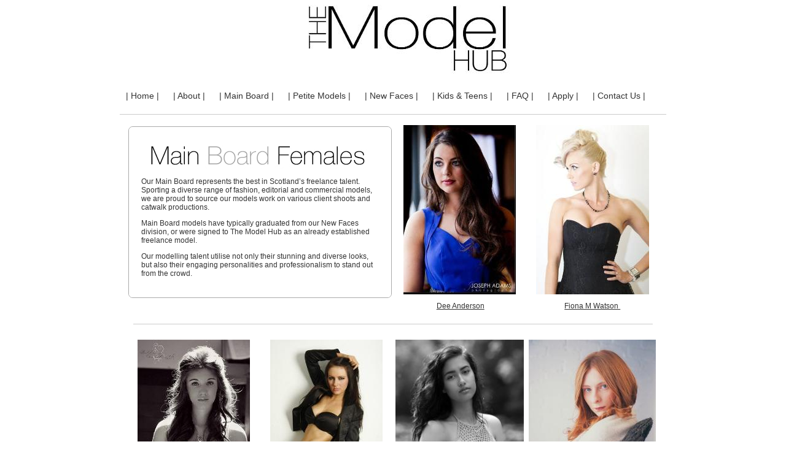

--- FILE ---
content_type: text/html; charset=utf-8
request_url: https://www.themodelhub.co.uk/main-board.php
body_size: 9172
content:
<!DOCTYPE html PUBLIC "-//W3C//DTD XHTML 1.0 Transitional//EN" "http://www.w3.org/TR/xhtml1/DTD/xhtml1-transitional.dtd">
<!--
Yola template
-->
<html xmlns="http://www.w3.org/1999/xhtml">
	<head>
		<meta http-equiv="content-type" content="text/html; charset=utf-8" />


<title>The Model Hub</title>



<meta name="description" content="" />
<meta name="keywords" content="" />

  <link href="resources/site-graphics/Favicon.jpg" rel="shortcut icon" type="image/x-icon" />
  <link href="resources/site-graphics/Favicon.jpg" rel="icon" type="image/x-icon" />

  


  <style type="text/css" id="styleCSS">
    	/* CSS Document */

body {
	font-family: "Lucida Grande","Arial Unicode MS", sans-serif;
	font-size: 12px;
	color: #333333;
        background-color:#FFFFFF;
        
        background-repeat:;
        background-position:;
        background-attachment:;
}
td, tr {
	font-family: "Lucida Grande","Arial Unicode MS", sans-serif;
	font-size: 12px;
	color: #333333;
}

h1 {
	font-family: "Lucida Grande","Arial Unicode MS", sans-serif;
	font-size: 30px;
}


h2 {
	font-family: "Lucida Grande","Arial Unicode MS", sans-serif;
	font-size: 26px;
}


h3 {
	font-family: "Lucida Grande","Arial Unicode MS", sans-serif;
	font-size: 22px;
}


h4 {
	font-family: "Lucida Grande","Arial Unicode MS", sans-serif;
	font-size: 20px;
}


h5 {
	font-family: "Lucida Grande","Arial Unicode MS", sans-serif;
	font-size: 14px;
}


h6{
	font-family: "Lucida Grande","Arial Unicode MS", sans-serif;
	font-size: 11px;
}

a img{border:none;}

a:link {
	text-decoration: none;
	color: #333333;
}
a:visited {
	text-decoration: none;
	color: #333333;
}
a:hover {
	text-decoration: underline;
	color: #000000;

}
body {
	margin-top: 0px;
}

.container
{
	width: 900px;
	margin: 0px auto;
}

#sys_banner{
	width:900px;
	height:125px;
	/* this is wierd. but for some reason, if there is no border it drops down a few pixels! 
	border-top:solid 1px #FFFFFF;*/
	padding:1px 0 0 0;
}

#sys_banner h1{
	padding: 20px;
}

#sys_banner h1 a{
	text-decoration:none;
	color: #333333;
}
#sys_banner h1 a:hover{
	text-decoration:none;
	color: #000000;
}

#menu{
	margin: 0;
	margin-left: 5px;
	margin-right: 5px;
	border-bottom:solid 1px #CCCCCC;
}
#menu ul {
	list-style: none; float:left;
	margin-left:0px;
	padding:10px;
}
#menu ul li { 
	display: inline; 
	font-size:larger;
	padding-right:20px;
}
#menu ul li a { 
	text-decoration:none;
	font-size:14px;
} 

#content{
	padding: 1em;
	/*background:blue;color:white;*/
}
.sys_footer{
	margin-left: 5px;
	margin-right: 5px;
	text-align:right;font-size:small;
	border-top:solid 1px #CCCCCC;
}
#sys_designerfooter{
	border-top:0px;
	padding-top:10px;
}

.sys_txt {
	font-family: "Lucida Grande","Arial Unicode MS", sans-serif;
	font-size: 12px;
	color: #333333;
}
.sys_txt h1 {
	font-family: "Lucida Grande","Arial Unicode MS", sans-serif;
	font-size: 30px;
}


.sys_txt h2 {
	font-family: "Lucida Grande","Arial Unicode MS", sans-serif;
	font-size: 26px;
}


.sys_txt h3 {
	font-family: "Lucida Grande","Arial Unicode MS", sans-serif;
	font-size: 22px;
}


.sys_txt h4 {
	font-family: "Lucida Grande","Arial Unicode MS", sans-serif;
	font-size: 20px;
}

.sys_txt h5 {
	font-family: "Lucida Grande","Arial Unicode MS", sans-serif;
	font-size: 14px;
}


.sys_txt h6{
	font-family: "Lucida Grande","Arial Unicode MS", sans-serif;
	font-size: 11px;
}

.sys_txt a:link {
	text-decoration:underline;
	color: #333333;
}
.sys_txt a:visited {
	text-decoration:underline
		
}
.sys_txt a:hover {
	text-decoration:underline
	color: #000000;

}
  </style>


<script src="//ajax.googleapis.com/ajax/libs/webfont/1.4.2/webfont.js" type="text/javascript"></script>





<script type="text/javascript" src="//ajax.googleapis.com/ajax/libs/jquery/1.11.1/jquery.min.js"></script>
<script type="text/javascript">window.jQuery || document.write('<script src="/components/bower_components/jquery/dist/jquery.js"><\/script>')</script>
<link rel="stylesheet" type="text/css" href="classes/commons/resources/flyoutmenu/flyoutmenu.css?1001129" />
<script type="text/javascript" src="classes/commons/resources/flyoutmenu/flyoutmenu.js?1001129"></script>
<link rel="stylesheet" type="text/css" href="classes/commons/resources/global/global.css?1001129" />


<script type="text/javascript">
  var swRegisterManager = {
    goals: [],
    add: function(swGoalRegister) {
      this.goals.push(swGoalRegister);
    },
    registerGoals: function() {
      while(this.goals.length) {
        this.goals.shift().call();
      }
    }
  };

  window.swPostRegister = swRegisterManager.registerGoals.bind(swRegisterManager);
</script>

  <link rel="stylesheet" type="text/css" href="classes/components/Image/layouts/Default/Default.css?1001129" />
  
  
  
  
  
  
  
  
  
  
  

	</head>

	<body id="sys_background">

	
		<div class="container">
			
				<div id="sys_banner" name="banner" style="background: url(resources/site-graphics/ModelHubLogo2013_Final_Version_White_Cropped.jpg.cropped900x126o313%2C10s322x106.jpg) ;" >
					
					<h1 class="empty"><a id="sys_heading" href="./"></a></h1>
				</div>
	
						<div id="menu">
				<ul class='sys_navigation'>
			<li id="ys_menu_0" class="first"><a href="./" title="Our homepage">| Home |</a></li>
			<li id="ys_menu_1"><a href="about.php" title="All about The Model Hub">| About |</a></li>
			<li id="ys_menu_2" class="selected"><a href="main-board.php" title="Our experienced models">| Main Board |</a></li>
			<li id="ys_menu_3"><a href="petite.php" title="Our petite range of models">| Petite Models |</a></li>
			<li id="ys_menu_4"><a href="new-faces.php" title="Our newest models">| New Faces |</a></li>
			<li id="ys_menu_5"><a href="kids.php" title="Kids &amp; Teens">| Kids &amp; Teens |</a></li>
			<li id="ys_menu_6"><a href="faq.php" title="Frequently Asked Questions">| FAQ |</a></li>
			<li id="ys_menu_7"><a href="apply.php" title="Want to join us?">| Apply |</a></li>
			<li id="ys_menu_8" class="last"><a href="contact-us.php" title="How To Get In Touch">| Contact Us |</a></li>
			</ul>
<script>$(document).ready(function() { flyoutMenu.initFlyoutMenu([{"href": "./","title": "Our homepage","name": "| Home |","children": []},{"href": "about.php","title": "All about The Model Hub","name": "| About |","children": []},{"href": "main-board.php","title": "Our experienced models","name": "| Main Board |","children": []},{"href": "petite.php","title": "Our petite range of models","name": "| Petite Models |","children": []},{"href": "new-faces.php","title": "Our newest models","name": "| New Faces |","children": []},{"href": "kids.php","title": "Kids &amp; Teens","name": "| Kids &amp; Teens |","children": []},{"href": "faq.php","title": "Frequently Asked Questions","name": "| FAQ |","children": []},{"href": "apply.php","title": "Want to join us?","name": "| Apply |","children": []},{"href": "contact-us.php","title": "How To Get In Touch","name": "| Contact Us |","children": []}], "flyover");});</script>
				<div style="clear:both;"></div>
			</div>
				
			<div id="content">
				<style media="screen">
  .layout_1-column {
    width: 100%;
    padding: 0;
    margin: 0;
  }

  .layout_1-column:after {
    content: "";
    display: table;
    clear: both;
  }

  .zone_top {
    margin: 0;
    padding: 5px;
    vertical-align: top;
    line-height: normal;
    min-width: 100px;
  }
</style>

<div class="layout_1-column sys_layout">
    <div id="layout_row1">
        <div id="sys_region_1" class="zone_top" ><div id="I874" style="display:block;clear: both;" class="Layout1_Default"><style>.column_I874 {width: 100%;-moz-box-sizing:border-box;-webkit-box-sizing: border-box;box-sizing:border-box;}.column_I874:after {content: "";display: table;clear: both;}.column_I874 .left {text-align: left;vertical-align: top;width: 50%;padding: 0;float: left;-moz-box-sizing: border-box;-webkit-box-sizing: border-box;box-sizing:border-box;}.column_I874 .right {vertical-align: top;width: 50%;padding: 0;float: left;-moz-box-sizing: border-box;-webkit-box-sizing: border-box;box-sizing: border-box;}</style><div class="column_I874 column_divider" ><div id="Left_I874" class="left" ><div id="I948" style="display:block;clear: both;margin:2px 2px 2px 2px;" class="Panel_Default">    <style id='yola-panel-style-I948' type='text/css'>

                div#yola-panel-inner-I948,
        div#yola-panel-inner-I948 p,
        div#yola-panel-inner-I948 .sys_txt,
        .content div#yola-panel-inner-I948 p,
        #content div#yola-panel-inner-I948 p,
        div#yola-panel-inner-I948 .HTML_Default p,
        div#yola-panel-inner-I948 .Text_Default p,
        div#yola-panel-inner-I948 .sys_txt p,
        div#yola-panel-inner-I948 .sys_txt p a,
        div#content div#yola-panel-inner-I948 p{
            color:#333;
        }
        
                div#yola-panel-inner-I948 h1,
        div#yola-panel-inner-I948 h2,
        div#yola-panel-inner-I948 h3,
        div#yola-panel-inner-I948 h4,
        div#yola-panel-inner-I948 h5,
        div#yola-panel-inner-I948 h6,
        div#yola-panel-inner-I948 .sys_txt h1,
        div#yola-panel-inner-I948 .sys_txt h2,
        div#yola-panel-inner-I948 .sys_txt h3,
        div#yola-panel-inner-I948 .sys_txt h4,
        div#yola-panel-inner-I948 .sys_txt h5,
        div#yola-panel-inner-I948 .sys_txt h6{
            color:#333;
        }
        
                div#yola-panel-inner-I948 a,
        div#yola-panel-inner-I948 .sys_txt a{
            color:#2D76B9;
        }
        
                div#yola-panel-inner-I948 a:hover,
        div#yola-panel-inner-I948 .sys_txt a:hover{
            color:#2D76B9;
        }
        
        
        #yola-panel-I948 {
            border:1px solid #aaa;-webkit-border-radius:7px;-khtml-border-radius:7px;-moz-border-radius:7px;-ms-border-radius:7px;-o-border-radius:7px;border-radius:7px;-webkit-box-shadow:0 0 5px rgba(0, 0, 0, .2) inset;-moz-box-shadow:0 0 5px rgba(0, 0, 0, .2) inset;box-shadow:0 0 5px rgba(0, 0, 0, .2) inset;min-height: 0;position:relative;
        }

        #yola-panel-inner-I948 {
            -webkit-border-radius:6px;-khtml-border-radius:6px;-moz-border-radius:6px;-ms-border-radius:6px;-o-border-radius:6px;border-radius:6px;padding:20px 20px 20px 20px;position:relative;
        }

                    #yola-panel-background-I948 {
                                    background:#fff;-webkit-border-radius:6px;-khtml-border-radius:6px;-moz-border-radius:6px;-ms-border-radius:6px;-o-border-radius:6px;border-radius:6px;background-position:top left;background-repeat:repeat;position:absolute;top:0;left:0;right:0;bottom:0;overflow:hidden;pointer-events:none;touch-action:none;
                            }
        
        
            </style>

    <div id='yola-panel-I948'>
                    <div
                id='yola-panel-background-I948'
                            >
                                            </div>
                <div id='yola-panel-inner-I948'>
            <div id="Panel_I948" style="text-align:left; vertical-align:top;" ><div id="I949" style="display:block;clear: both;text-align:left;" class="Image_Default"><style>#I949_img {-moz-box-sizing: border-box;-webkit-box-sizing: border-box;box-sizing: border-box;width: 375px;border:none;max-width: 100%;height: auto;}</style><img id="I949_img" src="resources/site-graphics/main_board_females.jpg"  /></div><div id="I950" style="display:block;clear: both;" class="Text_Default"><style>.old_text_widget img {max-width: 100%;height: auto;}.old_text_wdiget {margin: 0;padding: 0;overflow: hidden;color: ;font: ;background-color: ;}</style><div id="I950_sys_txt" class="sys_txt old_text_widget clear_fix"><p>Our Main Board represents the best in Scotland’s freelance talent. Sporting a diverse range of fashion, editorial and commercial models, we are proud to source our models work on various client shoots and catwalk productions.</p><p>Main Board models have typically graduated from our New Faces division, or were signed to The Model Hub as an already established freelance model.</p><p>Our modelling talent utilise not only their stunning and diverse looks, but also their engaging personalities and professionalism to stand out from the crowd.&nbsp;</p></div></div></div>
        </div>
    </div>

    
    
</div></div><div id="Right_I874" class="right" ><div id="I876" style="display:block;clear: both;" class="Layout1_Default"><style>.column_I876 {width: 100%;-moz-box-sizing:border-box;-webkit-box-sizing: border-box;box-sizing:border-box;}.column_I876:after {content: "";display: table;clear: both;}.column_I876 .left {text-align: left;vertical-align: top;width: 50%;padding: 0;float: left;-moz-box-sizing: border-box;-webkit-box-sizing: border-box;box-sizing:border-box;}.column_I876 .right {vertical-align: top;width: 50%;padding: 0;float: left;-moz-box-sizing: border-box;-webkit-box-sizing: border-box;box-sizing: border-box;}</style><div class="column_I876 column_divider" ><div id="Left_I876" class="left" ><div id="I175" style="display:block;clear: both;text-align:center;" class="Image_Default"><a href="z-dee-anderson.php"><style>#I175_img {-moz-box-sizing: border-box;-webkit-box-sizing: border-box;box-sizing: border-box;width: 183px;border:none;max-width: 100%;height: auto;}</style><img id="I175_img" src="resources/model-pics/dee-anderson/321131_248134575236016_100001184276268_611337_1671138473_n.jpg.opt183x276o0%2C0s183x276.jpg"  /></a></div><div id="I203" style="display:block;clear: both;" class="Text_Default"><style>.old_text_widget img {max-width: 100%;height: auto;}.old_text_wdiget {margin: 0;padding: 0;overflow: hidden;color: ;font: ;background-color: ;}</style><div id="I203_sys_txt" class="sys_txt old_text_widget clear_fix"><p style="text-align: center;">&nbsp;<a href="z-dee-anderson.php">Dee Anderson</a></p></div></div></div><div id="Right_I876" class="right" ><div id="I177" style="display:block;clear: both;text-align:center;" class="Image_Default"><a href="z-fiona-m-watson.php"><style>#I177_img {-moz-box-sizing: border-box;-webkit-box-sizing: border-box;box-sizing: border-box;width: 184px;border:none;max-width: 100%;height: auto;}</style><img id="I177_img" src="resources/model-pics/fiona-m-watson/229730_10150331996616206_560401205_10004364_841768_n.jpg.opt184x276o0%2C0s184x276.jpg"  /></a></div><div id="I202" style="display:block;clear: both;" class="Text_Default"><style>.old_text_widget img {max-width: 100%;height: auto;}.old_text_wdiget {margin: 0;padding: 0;overflow: hidden;color: ;font: ;background-color: ;}</style><div id="I202_sys_txt" class="sys_txt old_text_widget clear_fix"><p style="text-align: center;"><a href="z-fiona-m-watson.php">Fiona M Watson&nbsp;</a></p></div></div></div></div></div></div></div></div><div id="I870" style="display:block;clear: both;margin:10px 10px 25px 10px;" class="Horizontal_Line_Default">    <div style='border-bottom-width:1px;border-bottom-style:solid;border-bottom-color:#cccccc;font-size:0;padding:0;margin:0;height:0;line-height:0;'></div>
</div><div id="I871" style="display:block;clear: both;" class="Layout1_Default"><style>.column_I871 {width: 100%;-moz-box-sizing:border-box;-webkit-box-sizing: border-box;box-sizing:border-box;}.column_I871:after {content: "";display: table;clear: both;}.column_I871 .left {text-align: left;vertical-align: top;width: 50%;padding: 0;float: left;-moz-box-sizing: border-box;-webkit-box-sizing: border-box;box-sizing:border-box;}.column_I871 .right {vertical-align: top;width: 50%;padding: 0;float: left;-moz-box-sizing: border-box;-webkit-box-sizing: border-box;box-sizing: border-box;}</style><div class="column_I871 column_divider" ><div id="Left_I871" class="left" ><div id="I872" style="display:block;clear: both;" class="Layout1_Default"><style>.column_I872 {width: 100%;-moz-box-sizing:border-box;-webkit-box-sizing: border-box;box-sizing:border-box;}.column_I872:after {content: "";display: table;clear: both;}.column_I872 .left {text-align: left;vertical-align: top;width: 50%;padding: 0;float: left;-moz-box-sizing: border-box;-webkit-box-sizing: border-box;box-sizing:border-box;}.column_I872 .right {vertical-align: top;width: 50%;padding: 0;float: left;-moz-box-sizing: border-box;-webkit-box-sizing: border-box;box-sizing: border-box;}</style><div class="column_I872 column_divider" ><div id="Left_I872" class="left" ><div id="I694" style="display:block;clear: both;text-align:center;" class="Image_Default"><a href="z-fiona-barclay.php"><style>#I694_img {-moz-box-sizing: border-box;-webkit-box-sizing: border-box;box-sizing: border-box;width: 183px;border:none;max-width: 100%;height: auto;}</style><img id="I694_img" src="resources/model-pics/fiona-barclay/modelhub.jpg.opt183x274o0%2C0s183x274.jpg"  /></a></div><div id="I695" style="display:block;clear: both;" class="Text_Default"><style>.old_text_widget img {max-width: 100%;height: auto;}.old_text_wdiget {margin: 0;padding: 0;overflow: hidden;color: ;font: ;background-color: ;}</style><div id="I695_sys_txt" class="sys_txt old_text_widget clear_fix"><p style="text-align: center;"><a href="z-fiona-barclay.php">Fiona Barclay</a></p></div></div></div><div id="Right_I872" class="right" ><div id="I142" style="display:block;clear: both;text-align:center;" class="Image_Default"><a href="z-christina-rodgers.php"><style>#I142_img {-moz-box-sizing: border-box;-webkit-box-sizing: border-box;box-sizing: border-box;width: 183px;border:none;max-width: 100%;height: auto;}</style><img id="I142_img" src="resources/model-pics/christina-rodgers/31498_426408805361_664900361_5502644_8190697_n.jpg.opt183x274o0%2C0s183x274.jpg"  /></a></div><div id="I144" style="display:block;clear: both;" class="Text_Default"><style>.old_text_widget img {max-width: 100%;height: auto;}.old_text_wdiget {margin: 0;padding: 0;overflow: hidden;color: ;font: ;background-color: ;}</style><div id="I144_sys_txt" class="sys_txt old_text_widget clear_fix"><p style="text-align: center;"><a href="z-christina-rodgers.php">Christina Rodgers</a></p></div></div></div></div></div></div><div id="Right_I871" class="right" ><div id="I873" style="display:block;clear: both;" class="Layout1_Default"><style>.column_I873 {width: 100%;-moz-box-sizing:border-box;-webkit-box-sizing: border-box;box-sizing:border-box;}.column_I873:after {content: "";display: table;clear: both;}.column_I873 .left {text-align: left;vertical-align: top;width: 50%;padding: 0;float: left;-moz-box-sizing: border-box;-webkit-box-sizing: border-box;box-sizing:border-box;}.column_I873 .right {vertical-align: top;width: 50%;padding: 0;float: left;-moz-box-sizing: border-box;-webkit-box-sizing: border-box;box-sizing: border-box;}</style><div class="column_I873 column_divider" ><div id="Left_I873" class="left" ><div id="Ib03e6a7ab7214d07a0171e9dd88d4217" style="display:block;clear: both;text-align:center;" class="Image_Default"><a href="z-shannon-rattigan.php"><style>#Ib03e6a7ab7214d07a0171e9dd88d4217_img {-moz-box-sizing: border-box;-webkit-box-sizing: border-box;box-sizing: border-box;width: 209px;border:none;max-width: 100%;height: auto;}</style><img id="Ib03e6a7ab7214d07a0171e9dd88d4217_img" src="resources/model-pics/shannon-rattigan/Photo%20crop.jpg.opt203x269o0%2C0s203x269.jpg"  /></a></div><div id="I482e89be50d2442c98afb05a8d595c2f" style="display:block;clear: both;" class="Text_2_Default"><style type="text/css">
    div.sys_text_widget img.float-left{float:left;margin:10px 15px 10px 0;}
    div.sys_text_widget img.float-right{position:relative;margin:10px 0 10px 15px;}
    div.sys_text_widget img{margin:4px;}
    div.sys_text_widget {
        overflow: hidden;
        margin: 0;
        padding: 0;
        color: ;
        font: ;
        background-color: ;
    }
</style>

<div id="I482e89be50d2442c98afb05a8d595c2f_sys_txt" systemElement="true" class="sys_txt sys_text_widget new-text-widget"><p style="text-align: center;"><a href="z-shannon-rattigan.php">Shannon Rattigan</a></p></div></div></div><div id="Right_I873" class="right" ><div id="Idf34205cdabc49e5b50bfb50527103c3" style="display:block;clear: both;text-align:center;" class="Image_Default"><a href="z-hannah-winters.php"><style>#Idf34205cdabc49e5b50bfb50527103c3_img {-moz-box-sizing: border-box;-webkit-box-sizing: border-box;box-sizing: border-box;width: 207px;border:none;max-width: 100%;height: auto;}</style><img id="Idf34205cdabc49e5b50bfb50527103c3_img" src="resources/model-pics/hannah-winters/hannah%203.jpg.opt207x276o0%2C0s207x276.jpg"  /></a></div><div id="Ifd57dc45afe5402eac862e0b38c0c48f" style="display:block;clear: both;" class="Text_Default"><style>.old_text_widget img {max-width: 100%;height: auto;}.old_text_wdiget {margin: 0;padding: 0;overflow: hidden;color: ;font: ;background-color: ;}</style><div id="Ifd57dc45afe5402eac862e0b38c0c48f_sys_txt" class="sys_txt old_text_widget clear_fix"><p style="text-align: center;"><a href="z-hannah-winters.php">Hannah Winters</a></p></div></div></div></div></div></div></div></div><div id="I869" style="display:block;clear: both;margin:10px 10px 25px 10px;" class="Horizontal_Line_Default">    <div style='border-bottom-width:1px;border-bottom-style:solid;border-bottom-color:#cccccc;font-size:0;padding:0;margin:0;height:0;line-height:0;'></div>
</div><div id="I861" style="display:block;clear: both;margin:0 0 0 0;" class="Layout1_Default"><style>.column_I861 {width: 100%;-moz-box-sizing:border-box;-webkit-box-sizing: border-box;box-sizing:border-box;}.column_I861:after {content: "";display: table;clear: both;}.column_I861 .left {text-align: left;vertical-align: top;width: 50%;padding: 0;float: left;-moz-box-sizing: border-box;-webkit-box-sizing: border-box;box-sizing:border-box;}.column_I861 .right {vertical-align: top;width: 50%;padding: 0;float: left;-moz-box-sizing: border-box;-webkit-box-sizing: border-box;box-sizing: border-box;}</style><div class="column_I861 column_divider" ><div id="Left_I861" class="left" ><div id="I863" style="display:block;clear: both;margin:0 0 0 0;" class="Layout1_Default"><style>.column_I863 {width: 100%;-moz-box-sizing:border-box;-webkit-box-sizing: border-box;box-sizing:border-box;}.column_I863:after {content: "";display: table;clear: both;}.column_I863 .left {text-align: left;vertical-align: top;width: 50%;padding: 0 0 0 0;float: left;-moz-box-sizing: border-box;-webkit-box-sizing: border-box;box-sizing:border-box;}.column_I863 .right {vertical-align: top;width: 50%;padding: 0 0 0 0;float: left;-moz-box-sizing: border-box;-webkit-box-sizing: border-box;box-sizing: border-box;}</style><div class="column_I863 column_divider" ><div id="Left_I863" class="left" ><div id="I1428" style="display:block;clear: both;text-align:center;" class="Image_Default"><a href="z-elaine-ford.php"><style>#I1428_img {-moz-box-sizing: border-box;-webkit-box-sizing: border-box;box-sizing: border-box;width: 186px;border:none;max-width: 100%;height: auto;}</style><img id="I1428_img" src="resources/model-pics/elaine-ford/4e88bc65dbacd.jpg.opt186x280o0%2C0s186x280.jpg"  /></a></div><div id="I1430" style="display:block;clear: both;margin:0 0 0 0;" class="Text_Default"><style>.old_text_widget img {max-width: 100%;height: auto;}.old_text_wdiget {margin: 0;padding: 0;overflow: hidden;color: ;font: ;background-color: ;}</style><div id="I1430_sys_txt" class="sys_txt old_text_widget clear_fix"><p style="text-align: center;">&nbsp;<a href="z-elaine-ford.php">Elaine Ford</a></p></div></div></div><div id="Right_I863" class="right" >&nbsp;</div></div></div></div><div id="Right_I861" class="right" ><div id="I862" style="display:block;clear: both;" class="Layout1_Default"><style>.column_I862 {width: 100%;-moz-box-sizing:border-box;-webkit-box-sizing: border-box;box-sizing:border-box;}.column_I862:after {content: "";display: table;clear: both;}.column_I862 .left {text-align: left;vertical-align: top;width: 50%;padding: 0;float: left;-moz-box-sizing: border-box;-webkit-box-sizing: border-box;box-sizing:border-box;}.column_I862 .right {vertical-align: top;width: 50%;padding: 0;float: left;-moz-box-sizing: border-box;-webkit-box-sizing: border-box;box-sizing: border-box;}</style><div class="column_I862 column_divider" ><div id="Left_I862" class="left" ><div id="I372" style="display:block;clear: both;text-align:center;" class="Image_Default"><a href="z-tuma-keke-nissi.php"><style>#I372_img {-moz-box-sizing: border-box;-webkit-box-sizing: border-box;box-sizing: border-box;width: 185px;border:none;max-width: 100%;height: auto;}</style><img id="I372_img" src="resources/model-pics/fatuma-nankebe/Locharm1%20368.JPG.opt185x279o0%2C0s185x279.JPG"  /></a></div><div id="I373" style="display:block;clear: both;" class="Text_Default"><style>.old_text_widget img {max-width: 100%;height: auto;}.old_text_wdiget {margin: 0;padding: 0;overflow: hidden;color: ;font: ;background-color: ;}</style><div id="I373_sys_txt" class="sys_txt old_text_widget clear_fix"><p style="text-align: center;"><a href="z-tuma-keke-nissi.php">Tuma Keke Nissi</a></p></div></div></div><div id="Right_I862" class="right" ><div id="I206" style="display:block;clear: both;text-align:center;" class="Image_Default"><a href="z-kerry-mcguigan.php"><style>#I206_img {-moz-box-sizing: border-box;-webkit-box-sizing: border-box;box-sizing: border-box;width: 186px;border:none;max-width: 100%;height: auto;}</style><img id="I206_img" src="resources/model-pics/kerry-mcguigan/431466_2947767732968_1224560107_32461993_1056046347_n.JPG.opt186x279o0%2C0s186x279.JPG"  /></a></div><div id="I208" style="display:block;clear: both;" class="Text_Default"><style>.old_text_widget img {max-width: 100%;height: auto;}.old_text_wdiget {margin: 0;padding: 0;overflow: hidden;color: ;font: ;background-color: ;}</style><div id="I208_sys_txt" class="sys_txt old_text_widget clear_fix"><p style="text-align: center;">&nbsp;<a href="z-kerry-mcguigan.php">Kerry McGuigan</a></p></div></div></div></div></div></div></div></div><div id="I865" style="display:block;clear: both;margin:10px 10px 25px 10px;" class="Horizontal_Line_Default">    <div style='border-bottom-width:1px;border-bottom-style:solid;border-bottom-color:#cccccc;font-size:0;padding:0;margin:0;height:0;line-height:0;'></div>
</div><div id="I866" style="display:block;clear: both;" class="Layout1_Default"><style>.column_I866 {width: 100%;-moz-box-sizing:border-box;-webkit-box-sizing: border-box;box-sizing:border-box;}.column_I866:after {content: "";display: table;clear: both;}.column_I866 .left {text-align: left;vertical-align: top;width: 50%;padding: 0;float: left;-moz-box-sizing: border-box;-webkit-box-sizing: border-box;box-sizing:border-box;}.column_I866 .right {vertical-align: top;width: 50%;padding: 0;float: left;-moz-box-sizing: border-box;-webkit-box-sizing: border-box;box-sizing: border-box;}</style><div class="column_I866 column_divider" ><div id="Left_I866" class="left" ><div id="I867" style="display:block;clear: both;" class="Layout1_Default"><style>.column_I867 {width: 100%;-moz-box-sizing:border-box;-webkit-box-sizing: border-box;box-sizing:border-box;}.column_I867:after {content: "";display: table;clear: both;}.column_I867 .left {text-align: left;vertical-align: top;width: 50%;padding: 0;float: left;-moz-box-sizing: border-box;-webkit-box-sizing: border-box;box-sizing:border-box;}.column_I867 .right {vertical-align: top;width: 50%;padding: 0;float: left;-moz-box-sizing: border-box;-webkit-box-sizing: border-box;box-sizing: border-box;}</style><div class="column_I867 column_divider" ><div id="Left_I867" class="left" ><div id="I880" style="display:block;clear: both;text-align:center;" class="Image_Default"><a href="z-bella-normand.php"><style>#I880_img {-moz-box-sizing: border-box;-webkit-box-sizing: border-box;box-sizing: border-box;width: 178px;border:none;max-width: 100%;height: auto;}</style><img id="I880_img" src="resources/model-pics/bella-normand/AP_Bella%203.JPG"  /></a></div><div id="I881" style="display:block;clear: both;" class="Text_Default"><style>.old_text_widget img {max-width: 100%;height: auto;}.old_text_wdiget {margin: 0;padding: 0;overflow: hidden;color: ;font: ;background-color: ;}</style><div id="I881_sys_txt" class="sys_txt old_text_widget clear_fix"><p style="text-align: center;">&nbsp;<a href="z-bella-normand.php">Bella Normand</a></p></div></div></div><div id="Right_I867" class="right" ><div id="I369" style="display:block;clear: both;text-align:center;" class="Image_Default"><a href="z-alexandra-prior.php"><style>#I369_img {-moz-box-sizing: border-box;-webkit-box-sizing: border-box;box-sizing: border-box;width: 193px;border:none;max-width: 100%;height: auto;}</style><img id="I369_img" src="resources/model-pics/alexandra-prior/402438_263497523727242_156098804467115_636714_691396120_n.jpg.opt193x270o0%2C0s193x270.jpg"  /></a></div><div id="I370" style="display:block;clear: both;" class="Text_Default"><style>.old_text_widget img {max-width: 100%;height: auto;}.old_text_wdiget {margin: 0;padding: 0;overflow: hidden;color: ;font: ;background-color: ;}</style><div id="I370_sys_txt" class="sys_txt old_text_widget clear_fix"><p style="text-align: center;"><a href="z-alexandra-prior.php">Alexandra Prior&nbsp;</a></p></div></div></div></div></div></div><div id="Right_I866" class="right" ><div id="I868" style="display:block;clear: both;" class="Layout1_Default"><style>.column_I868 {width: 100%;-moz-box-sizing:border-box;-webkit-box-sizing: border-box;box-sizing:border-box;}.column_I868:after {content: "";display: table;clear: both;}.column_I868 .left {text-align: left;vertical-align: top;width: 50%;padding: 0;float: left;-moz-box-sizing: border-box;-webkit-box-sizing: border-box;box-sizing:border-box;}.column_I868 .right {vertical-align: top;width: 50%;padding: 0;float: left;-moz-box-sizing: border-box;-webkit-box-sizing: border-box;box-sizing: border-box;}</style><div class="column_I868 column_divider" ><div id="Left_I868" class="left" ><div id="Ica3f77d43b934e7995ee441871545b2f" style="display:block;clear: both;text-align:center;" class="Image_Default"><a href="z-chloe-ann-woollcott.php"><style>#Ica3f77d43b934e7995ee441871545b2f_img {-moz-box-sizing: border-box;-webkit-box-sizing: border-box;box-sizing: border-box;width: 179px;border:none;max-width: 100%;height: auto;}</style><img id="Ica3f77d43b934e7995ee441871545b2f_img" src="resources/model-pics/chloe-ann-woollcott/image22.jpg.opt179x268o0%2C0s179x268.jpg"  /></a></div><div id="Ieea1d3b126764bc2992fa0e73fe560c9" style="display:block;clear: both;" class="Text_2_Default"><style type="text/css">
    div.sys_text_widget img.float-left{float:left;margin:10px 15px 10px 0;}
    div.sys_text_widget img.float-right{position:relative;margin:10px 0 10px 15px;}
    div.sys_text_widget img{margin:4px;}
    div.sys_text_widget {
        overflow: hidden;
        margin: 0;
        padding: 0;
        color: ;
        font: ;
        background-color: ;
    }
</style>

<div id="Ieea1d3b126764bc2992fa0e73fe560c9_sys_txt" systemElement="true" class="sys_txt sys_text_widget new-text-widget"><p style="text-align: center;"><a href="z-chloe-ann-woollcott.php">Chloe Ann Woollcott</a></p></div></div></div><div id="Right_I868" class="right" ><div id="I729" style="display:block;clear: both;text-align:center;" class="Image_Default"><a href="z-lindsey-hamilton.php"><style>#I729_img {-moz-box-sizing: border-box;-webkit-box-sizing: border-box;box-sizing: border-box;width: 181px;border:none;max-width: 100%;height: auto;}</style><img id="I729_img" src="resources/model-pics/lindsey-hamilton/Lindsey%20Hamilton%203.jpg.opt181x271o0%2C0s181x271.jpg"  /></a></div><div id="I730" style="display:block;clear: both;" class="Text_Default"><style>.old_text_widget img {max-width: 100%;height: auto;}.old_text_wdiget {margin: 0;padding: 0;overflow: hidden;color: ;font: ;background-color: ;}</style><div id="I730_sys_txt" class="sys_txt old_text_widget clear_fix"><p style="text-align: center;"><a href="z-lindsey-hamilton.php">Lindsey Hamilton</a></p></div></div></div></div></div></div></div></div><div id="I864" style="display:block;clear: both;margin:10px 10px 25px 10px;" class="Horizontal_Line_Default">    <div style='border-bottom-width:1px;border-bottom-style:solid;border-bottom-color:#cccccc;font-size:0;padding:0;margin:0;height:0;line-height:0;'></div>
</div><div id="I882" style="display:block;clear: both;margin:0 0 0 0;" class="Layout1_Default"><style>.column_I882 {width: 100%;-moz-box-sizing:border-box;-webkit-box-sizing: border-box;box-sizing:border-box;}.column_I882:after {content: "";display: table;clear: both;}.column_I882 .left {text-align: left;vertical-align: top;width: 50%;padding: 0;float: left;-moz-box-sizing: border-box;-webkit-box-sizing: border-box;box-sizing:border-box;}.column_I882 .right {vertical-align: top;width: 50%;padding: 0;float: left;-moz-box-sizing: border-box;-webkit-box-sizing: border-box;box-sizing: border-box;}</style><div class="column_I882 column_divider" ><div id="Left_I882" class="left" ><div id="I883" style="display:block;clear: both;" class="Layout1_Default"><style>.column_I883 {width: 100%;-moz-box-sizing:border-box;-webkit-box-sizing: border-box;box-sizing:border-box;}.column_I883:after {content: "";display: table;clear: both;}.column_I883 .left {text-align: left;vertical-align: top;width: 50%;padding: 0;float: left;-moz-box-sizing: border-box;-webkit-box-sizing: border-box;box-sizing:border-box;}.column_I883 .right {vertical-align: top;width: 50%;padding: 0;float: left;-moz-box-sizing: border-box;-webkit-box-sizing: border-box;box-sizing: border-box;}</style><div class="column_I883 column_divider" ><div id="Left_I883" class="left" ><div id="I889" style="display:block;clear: both;text-align:center;" class="Image_Default"><a href="z-anna-elliott.php"><style>#I889_img {-moz-box-sizing: border-box;-webkit-box-sizing: border-box;box-sizing: border-box;width: 181px;border:none;max-width: 100%;height: auto;}</style><img id="I889_img" src="resources/model-pics/anna-elliott/6536_104594282643_675927643_2137205_7010665_n.jpg"  /></a></div><div id="I890" style="display:block;clear: both;" class="Text_Default"><style>.old_text_widget img {max-width: 100%;height: auto;}.old_text_wdiget {margin: 0;padding: 0;overflow: hidden;color: ;font: ;background-color: ;}</style><div id="I890_sys_txt" class="sys_txt old_text_widget clear_fix"><p style="text-align: center;"><a href="z-anna-elliott.php">Anna Elliott&nbsp;</a></p></div></div></div><div id="Right_I883" class="right" ><div id="I885" style="display:block;clear: both;text-align:center;" class="Image_Default"><a href="z-camille-perrin.php"><style>#I885_img {-moz-box-sizing: border-box;-webkit-box-sizing: border-box;box-sizing: border-box;width: 185px;border:none;max-width: 100%;height: auto;}</style><img id="I885_img" src="resources/model-pics/camille-perrin/404148_420244951354707_201605787_n.jpg"  /></a></div><div id="I886" style="display:block;clear: both;" class="Text_Default"><style>.old_text_widget img {max-width: 100%;height: auto;}.old_text_wdiget {margin: 0;padding: 0;overflow: hidden;color: ;font: ;background-color: ;}</style><div id="I886_sys_txt" class="sys_txt old_text_widget clear_fix"><p style="text-align: center;">&nbsp;<a href="z-camille-perrin.php">Camille Perrin</a></p></div></div></div></div></div></div><div id="Right_I882" class="right" ><div id="I884" style="display:block;clear: both;" class="Layout1_Default"><style>.column_I884 {width: 100%;-moz-box-sizing:border-box;-webkit-box-sizing: border-box;box-sizing:border-box;}.column_I884:after {content: "";display: table;clear: both;}.column_I884 .left {text-align: left;vertical-align: top;width: 50%;padding: 0;float: left;-moz-box-sizing: border-box;-webkit-box-sizing: border-box;box-sizing:border-box;}.column_I884 .right {vertical-align: top;width: 50%;padding: 0;float: left;-moz-box-sizing: border-box;-webkit-box-sizing: border-box;box-sizing: border-box;}</style><div class="column_I884 column_divider" ><div id="Left_I884" class="left" ><div id="I887" style="display:block;clear: both;text-align:center;" class="Image_Default"><a href="z-shannen-allison.php"><style>#I887_img {-moz-box-sizing: border-box;-webkit-box-sizing: border-box;box-sizing: border-box;width: 186px;border:none;max-width: 100%;height: auto;}</style><img id="I887_img" src="resources/model-pics/shannen-allison/IMG_9669.jpg.opt186x279o0%2C0s186x279.jpg"  /></a></div><div id="I888" style="display:block;clear: both;" class="Text_Default"><style>.old_text_widget img {max-width: 100%;height: auto;}.old_text_wdiget {margin: 0;padding: 0;overflow: hidden;color: ;font: ;background-color: ;}</style><div id="I888_sys_txt" class="sys_txt old_text_widget clear_fix"><p style="text-align: center;">&nbsp;<a href="z-shannen-allison.php">Shannen Allison</a></p></div></div></div><div id="Right_I884" class="right" ><div id="I53b47ba49d254c7aa72e24a53e37303b" style="display:block;clear: both;text-align:center;" class="Image_Default"><a href="z-nikola-bonova.php"><style>#I53b47ba49d254c7aa72e24a53e37303b_img {-moz-box-sizing: border-box;-webkit-box-sizing: border-box;box-sizing: border-box;width: 188px;border:none;max-width: 100%;height: auto;}</style><img id="I53b47ba49d254c7aa72e24a53e37303b_img" src="resources/model-pics/nikola-bonova/289695_2063582902355_3911988_o.jpg.opt188x280o0%2C0s188x280.jpg"  /></a></div><div id="I84067cc09f2f462b91a9e211f88849c8" style="display:block;clear: both;" class="Text_2_Default"><style type="text/css">
    div.sys_text_widget img.float-left{float:left;margin:10px 15px 10px 0;}
    div.sys_text_widget img.float-right{position:relative;margin:10px 0 10px 15px;}
    div.sys_text_widget img{margin:4px;}
    div.sys_text_widget {
        overflow: hidden;
        margin: 0;
        padding: 0;
        color: ;
        font: ;
        background-color: ;
    }
</style>

<div id="I84067cc09f2f462b91a9e211f88849c8_sys_txt" systemElement="true" class="sys_txt sys_text_widget new-text-widget"><p style="text-align: center;"><a href="z-nikola-bonova.php">Nicola Bonova</a></p></div></div></div></div></div></div></div></div><div id="I945" style="display:block;clear: both;margin:10px 10px 25px 10px;" class="Horizontal_Line_Default">    <div style='border-bottom-width:1px;border-bottom-style:solid;border-bottom-color:#cccccc;font-size:0;padding:0;margin:0;height:0;line-height:0;'></div>
</div><div id="I944" style="display:block;clear: both;" class="Layout1_Default"><style>.column_I944 {width: 100%;-moz-box-sizing:border-box;-webkit-box-sizing: border-box;box-sizing:border-box;}.column_I944:after {content: "";display: table;clear: both;}.column_I944 .left {text-align: left;vertical-align: top;width: 50%;padding: 0;float: left;-moz-box-sizing: border-box;-webkit-box-sizing: border-box;box-sizing:border-box;}.column_I944 .right {vertical-align: top;width: 50%;padding: 0;float: left;-moz-box-sizing: border-box;-webkit-box-sizing: border-box;box-sizing: border-box;}</style><div class="column_I944 column_divider" ><div id="Left_I944" class="left" ><div id="I947" style="display:block;clear: both;margin:0 0 0 0;" class="Layout1_Default"><style>.column_I947 {width: 100%;-moz-box-sizing:border-box;-webkit-box-sizing: border-box;box-sizing:border-box;}.column_I947:after {content: "";display: table;clear: both;}.column_I947 .left {text-align: left;vertical-align: top;width: 50%;padding: 0;float: left;-moz-box-sizing: border-box;-webkit-box-sizing: border-box;box-sizing:border-box;}.column_I947 .right {vertical-align: top;width: 50%;padding: 0;float: left;-moz-box-sizing: border-box;-webkit-box-sizing: border-box;box-sizing: border-box;}</style><div class="column_I947 column_divider" ><div id="Left_I947" class="left" ><div id="I970" style="display:block;clear: both;text-align:center;" class="Image_Default"><a href="z-hannah-brooks.php"><style>#I970_img {-moz-box-sizing: border-box;-webkit-box-sizing: border-box;box-sizing: border-box;width: 211px;border:none;max-width: 100%;height: auto;}</style><img id="I970_img" src="resources/model-pics/hannah-brooks/kayhannn.jpg.opt203x254o0%2C0s203x254.jpg"  /></a></div><div id="I971" style="display:block;clear: both;" class="Text_Default"><style>.old_text_widget img {max-width: 100%;height: auto;}.old_text_wdiget {margin: 0;padding: 0;overflow: hidden;color: ;font: ;background-color: ;}</style><div id="I971_sys_txt" class="sys_txt old_text_widget clear_fix"><p style="text-align: center;">&nbsp;<a href="z-hannah-brooks.php">Hannah Brooks</a></p></div></div></div><div id="Right_I947" class="right" ><div id="I211" style="display:block;clear: both;text-align:center;" class="Image_Default"><a href="z-melissa-cheney.php"><style>#I211_img {-moz-box-sizing: border-box;-webkit-box-sizing: border-box;box-sizing: border-box;width: 171px;border:none;max-width: 100%;height: auto;}</style><img id="I211_img" src="resources/model-pics/melissa-cheney/330517_10151278528680346_707265345_22393040_1040956778_o.jpg.opt171x257o0%2C0s171x257.jpg"  /></a></div><div id="I214" style="display:block;clear: both;" class="Text_Default"><style>.old_text_widget img {max-width: 100%;height: auto;}.old_text_wdiget {margin: 0;padding: 0;overflow: hidden;color: ;font: ;background-color: ;}</style><div id="I214_sys_txt" class="sys_txt old_text_widget clear_fix"><p style="text-align: center;"><a href="z-melissa-cheney.php">Melissa Cheney&nbsp;</a></p></div></div></div></div></div></div><div id="Right_I944" class="right" ><div id="I946" style="display:block;clear: both;" class="Layout1_Default"><style>.column_I946 {width: 100%;-moz-box-sizing:border-box;-webkit-box-sizing: border-box;box-sizing:border-box;}.column_I946:after {content: "";display: table;clear: both;}.column_I946 .left {text-align: left;vertical-align: top;width: 50%;padding: 0;float: left;-moz-box-sizing: border-box;-webkit-box-sizing: border-box;box-sizing:border-box;}.column_I946 .right {vertical-align: top;width: 50%;padding: 0;float: left;-moz-box-sizing: border-box;-webkit-box-sizing: border-box;box-sizing: border-box;}</style><div class="column_I946 column_divider" ><div id="Left_I946" class="left" ><div id="I1009" style="display:block;clear: both;text-align:center;" class="Image_Default"><a href="z-allana-muir.php"><style>#I1009_img {-moz-box-sizing: border-box;-webkit-box-sizing: border-box;box-sizing: border-box;width: 172px;border:none;max-width: 100%;height: auto;}</style><img id="I1009_img" src="resources/model-pics/allana-muir/_MG_7427.jpg.opt172x258o0%2C0s172x258.jpg"  /></a></div><div id="I1010" style="display:block;clear: both;" class="Text_Default"><style>.old_text_widget img {max-width: 100%;height: auto;}.old_text_wdiget {margin: 0;padding: 0;overflow: hidden;color: ;font: ;background-color: ;}</style><div id="I1010_sys_txt" class="sys_txt old_text_widget clear_fix"><p style="text-align: center;">&nbsp;<a href="z-allana-muir.php">Allana Muir</a></p></div></div></div><div id="Right_I946" class="right" >&nbsp;</div></div></div></div></div></div><div id="I1283" style="display:block;clear: both;margin:10px 10px 25px 10px;" class="Horizontal_Line_Default">    <div style='border-bottom-width:1px;border-bottom-style:solid;border-bottom-color:#cccccc;font-size:0;padding:0;margin:0;height:0;line-height:0;'></div>
</div><div id="I1280" style="display:block;clear: both;" class="Layout1_Default"><style>.column_I1280 {width: 100%;-moz-box-sizing:border-box;-webkit-box-sizing: border-box;box-sizing:border-box;}.column_I1280:after {content: "";display: table;clear: both;}.column_I1280 .left {text-align: left;vertical-align: top;width: 50%;padding: 0;float: left;-moz-box-sizing: border-box;-webkit-box-sizing: border-box;box-sizing:border-box;}.column_I1280 .right {vertical-align: top;width: 50%;padding: 0;float: left;-moz-box-sizing: border-box;-webkit-box-sizing: border-box;box-sizing: border-box;}</style><div class="column_I1280 column_divider" ><div id="Left_I1280" class="left" >&nbsp;</div><div id="Right_I1280" class="right" >&nbsp;</div></div></div><div id="I1417" style="display:block;clear: both;" class="Layout1_Default"><style>.column_I1417 {width: 100%;-moz-box-sizing:border-box;-webkit-box-sizing: border-box;box-sizing:border-box;}.column_I1417:after {content: "";display: table;clear: both;}.column_I1417 .left {text-align: left;vertical-align: top;width: 50%;padding: 0;float: left;-moz-box-sizing: border-box;-webkit-box-sizing: border-box;box-sizing:border-box;}.column_I1417 .right {vertical-align: top;width: 50%;padding: 0;float: left;-moz-box-sizing: border-box;-webkit-box-sizing: border-box;box-sizing: border-box;}</style><div class="column_I1417 column_divider" ><div id="Left_I1417" class="left" ><div id="I1418" style="display:block;clear: both;" class="Layout1_Default"><style>.column_I1418 {width: 100%;-moz-box-sizing:border-box;-webkit-box-sizing: border-box;box-sizing:border-box;}.column_I1418:after {content: "";display: table;clear: both;}.column_I1418 .left {text-align: left;vertical-align: top;width: 50%;padding: 0;float: left;-moz-box-sizing: border-box;-webkit-box-sizing: border-box;box-sizing:border-box;}.column_I1418 .right {vertical-align: top;width: 50%;padding: 0;float: left;-moz-box-sizing: border-box;-webkit-box-sizing: border-box;box-sizing: border-box;}</style><div class="column_I1418 column_divider" ><div id="Left_I1418" class="left" >&nbsp;</div><div id="Right_I1418" class="right" >&nbsp;</div></div></div></div><div id="Right_I1417" class="right" ><div id="I1419" style="display:block;clear: both;" class="Layout1_Default"><style>.column_I1419 {width: 100%;-moz-box-sizing:border-box;-webkit-box-sizing: border-box;box-sizing:border-box;}.column_I1419:after {content: "";display: table;clear: both;}.column_I1419 .left {text-align: left;vertical-align: top;width: 50%;padding: 0;float: left;-moz-box-sizing: border-box;-webkit-box-sizing: border-box;box-sizing:border-box;}.column_I1419 .right {vertical-align: top;width: 50%;padding: 0;float: left;-moz-box-sizing: border-box;-webkit-box-sizing: border-box;box-sizing: border-box;}</style><div class="column_I1419 column_divider" ><div id="Left_I1419" class="left" >&nbsp;</div><div id="Right_I1419" class="right" >&nbsp;</div></div></div></div></div></div><div id="I831" style="display:block;clear: both;margin:10px 10px 25px 10px;" class="Horizontal_Line_Default">    <div style='border-bottom-width:1px;border-bottom-style:solid;border-bottom-color:#cccccc;font-size:0;padding:0;margin:0;height:0;line-height:0;'></div>
</div><div id="I1208" style="display:block;clear: both;" class="Layout1_Default"><style>.column_I1208 {width: 100%;-moz-box-sizing:border-box;-webkit-box-sizing: border-box;box-sizing:border-box;}.column_I1208:after {content: "";display: table;clear: both;}.column_I1208 .left {text-align: left;vertical-align: top;width: 50%;padding: 0;float: left;-moz-box-sizing: border-box;-webkit-box-sizing: border-box;box-sizing:border-box;}.column_I1208 .right {vertical-align: top;width: 50%;padding: 0;float: left;-moz-box-sizing: border-box;-webkit-box-sizing: border-box;box-sizing: border-box;}</style><div class="column_I1208 column_divider" ><div id="Left_I1208" class="left" ><div id="I1209" style="display:block;clear: both;margin:2px 2px 2px 2px;" class="Panel_Default">    <style id='yola-panel-style-I1209' type='text/css'>

                div#yola-panel-inner-I1209,
        div#yola-panel-inner-I1209 p,
        div#yola-panel-inner-I1209 .sys_txt,
        .content div#yola-panel-inner-I1209 p,
        #content div#yola-panel-inner-I1209 p,
        div#yola-panel-inner-I1209 .HTML_Default p,
        div#yola-panel-inner-I1209 .Text_Default p,
        div#yola-panel-inner-I1209 .sys_txt p,
        div#yola-panel-inner-I1209 .sys_txt p a,
        div#content div#yola-panel-inner-I1209 p{
            color:#333;
        }
        
                div#yola-panel-inner-I1209 h1,
        div#yola-panel-inner-I1209 h2,
        div#yola-panel-inner-I1209 h3,
        div#yola-panel-inner-I1209 h4,
        div#yola-panel-inner-I1209 h5,
        div#yola-panel-inner-I1209 h6,
        div#yola-panel-inner-I1209 .sys_txt h1,
        div#yola-panel-inner-I1209 .sys_txt h2,
        div#yola-panel-inner-I1209 .sys_txt h3,
        div#yola-panel-inner-I1209 .sys_txt h4,
        div#yola-panel-inner-I1209 .sys_txt h5,
        div#yola-panel-inner-I1209 .sys_txt h6{
            color:#333;
        }
        
                div#yola-panel-inner-I1209 a,
        div#yola-panel-inner-I1209 .sys_txt a{
            color:#2D76B9;
        }
        
                div#yola-panel-inner-I1209 a:hover,
        div#yola-panel-inner-I1209 .sys_txt a:hover{
            color:#2D76B9;
        }
        
        
        #yola-panel-I1209 {
            border:1px solid #aaa;-webkit-border-radius:7px;-khtml-border-radius:7px;-moz-border-radius:7px;-ms-border-radius:7px;-o-border-radius:7px;border-radius:7px;-webkit-box-shadow:0 0 5px rgba(0, 0, 0, .2) inset;-moz-box-shadow:0 0 5px rgba(0, 0, 0, .2) inset;box-shadow:0 0 5px rgba(0, 0, 0, .2) inset;min-height: 0;position:relative;
        }

        #yola-panel-inner-I1209 {
            -webkit-border-radius:6px;-khtml-border-radius:6px;-moz-border-radius:6px;-ms-border-radius:6px;-o-border-radius:6px;border-radius:6px;padding:20px 20px 20px 20px;position:relative;
        }

                    #yola-panel-background-I1209 {
                                    background:#fff;-webkit-border-radius:6px;-khtml-border-radius:6px;-moz-border-radius:6px;-ms-border-radius:6px;-o-border-radius:6px;border-radius:6px;background-position:top left;background-repeat:repeat;position:absolute;top:0;left:0;right:0;bottom:0;overflow:hidden;pointer-events:none;touch-action:none;
                            }
        
        
            </style>

    <div id='yola-panel-I1209'>
                    <div
                id='yola-panel-background-I1209'
                            >
                                            </div>
                <div id='yola-panel-inner-I1209'>
            <div id="Panel_I1209" style="text-align:left; vertical-align:top;" ><div id="I1210" style="display:block;clear: both;text-align:left;" class="Image_Default"><style>#I1210_img {-moz-box-sizing: border-box;-webkit-box-sizing: border-box;box-sizing: border-box;width: 375px;border:none;max-width: 100%;height: auto;}</style><img id="I1210_img" src="resources/site-graphics/main_board_males.jpg"  /></div><div id="I1211" style="display:block;clear: both;" class="Text_Default"><style>.old_text_widget img {max-width: 100%;height: auto;}.old_text_wdiget {margin: 0;padding: 0;overflow: hidden;color: ;font: ;background-color: ;}</style><div id="I1211_sys_txt" class="sys_txt old_text_widget clear_fix"><p>The Model Hub are proud to represent some of the top male freelance talent in Scotland.</p><p>As men have become increasingly more aware of body image, so the growth in male modelling has seen a dramatic boost in recent years.</p><p>Our male models typically have lean or well toned bodies, structured jaw lines and very striking looks where they regularly take part in fashion shoots, shows and commercial modelling assignments.</p></div></div></div>
        </div>
    </div>

    
    
</div></div><div id="Right_I1208" class="right" ><div id="I1213" style="display:block;clear: both;" class="Layout1_Default"><style>.column_I1213 {width: 100%;-moz-box-sizing:border-box;-webkit-box-sizing: border-box;box-sizing:border-box;}.column_I1213:after {content: "";display: table;clear: both;}.column_I1213 .left {text-align: left;vertical-align: top;width: 50%;padding: 0;float: left;-moz-box-sizing: border-box;-webkit-box-sizing: border-box;box-sizing:border-box;}.column_I1213 .right {vertical-align: top;width: 50%;padding: 0;float: left;-moz-box-sizing: border-box;-webkit-box-sizing: border-box;box-sizing: border-box;}</style><div class="column_I1213 column_divider" ><div id="Left_I1213" class="left" ><div id="I1217" style="display:block;clear: both;text-align:center;" class="Image_Default"><a href="z-german-henry.php"><style>#I1217_img {-moz-box-sizing: border-box;-webkit-box-sizing: border-box;box-sizing: border-box;width: 177px;border:none;max-width: 100%;height: auto;}</style><img id="I1217_img" src="resources/model-pics/german-henry/Photo%2007-03-2014%2014%2044%2013.jpg.opt177x267o0%2C0s177x267.jpg"  /></a></div><div id="I1218" style="display:block;clear: both;" class="Text_Default"><style>.old_text_widget img {max-width: 100%;height: auto;}.old_text_wdiget {margin: 0;padding: 0;overflow: hidden;color: ;font: ;background-color: ;}</style><div id="I1218_sys_txt" class="sys_txt old_text_widget clear_fix"><p style="text-align: center;"><a href="z-german-henry.php">German Henry</a></p></div></div></div><div id="Right_I1213" class="right" ><div id="I1219" style="display:block;clear: both;text-align:center;" class="Image_Default"><a href="z-alisdair-marshall.php"><style>#I1219_img {-moz-box-sizing: border-box;-webkit-box-sizing: border-box;box-sizing: border-box;width: 214px;border:none;max-width: 100%;height: auto;}</style><img id="I1219_img" src="resources/model-pics/alisdair-marshall/_HX_9406.jpg.opt214x266o0%2C0s214x266.jpg"  /></a></div><div id="I9c04697927d14509a37fadf89272be00" style="display:block;clear: both;" class="Text_Default"><style>.old_text_widget img {max-width: 100%;height: auto;}.old_text_wdiget {margin: 0;padding: 0;overflow: hidden;color: ;font: ;background-color: ;}</style><div id="I9c04697927d14509a37fadf89272be00_sys_txt" class="sys_txt old_text_widget clear_fix"><p style="text-align: center;">&nbsp;<a href="z-alisdair-marshall.php">Alisdair Marshall</a></p></div></div></div></div></div></div></div></div><div id="I1215" style="display:block;clear: both;margin:10px 10px 25px 10px;" class="Horizontal_Line_Default">    <div style='border-bottom-width:1px;border-bottom-style:solid;border-bottom-color:#cccccc;font-size:0;padding:0;margin:0;height:0;line-height:0;'></div>
</div><div id="I1214" style="display:block;clear: both;margin:0 0 0 0;" class="Layout1_Default"><style>.column_I1214 {width: 100%;-moz-box-sizing:border-box;-webkit-box-sizing: border-box;box-sizing:border-box;}.column_I1214:after {content: "";display: table;clear: both;}.column_I1214 .left {text-align: left;vertical-align: top;width: 50%;padding: 0;float: left;-moz-box-sizing: border-box;-webkit-box-sizing: border-box;box-sizing:border-box;}.column_I1214 .right {vertical-align: top;width: 50%;padding: 0;float: left;-moz-box-sizing: border-box;-webkit-box-sizing: border-box;box-sizing: border-box;}</style><div class="column_I1214 column_divider" ><div id="Left_I1214" class="left" ><div id="I1220" style="display:block;clear: both;" class="Layout1_Default"><style>.column_I1220 {width: 100%;-moz-box-sizing:border-box;-webkit-box-sizing: border-box;box-sizing:border-box;}.column_I1220:after {content: "";display: table;clear: both;}.column_I1220 .left {text-align: left;vertical-align: top;width: 50%;padding: 0;float: left;-moz-box-sizing: border-box;-webkit-box-sizing: border-box;box-sizing:border-box;}.column_I1220 .right {vertical-align: top;width: 50%;padding: 0;float: left;-moz-box-sizing: border-box;-webkit-box-sizing: border-box;box-sizing: border-box;}</style><div class="column_I1220 column_divider" ><div id="Left_I1220" class="left" ><div id="I1222" style="display:block;clear: both;text-align:center;" class="Image_Default"><a href="z-ben-shaw.php"><style>#I1222_img {-moz-box-sizing: border-box;-webkit-box-sizing: border-box;box-sizing: border-box;width: 188px;border:none;max-width: 100%;height: auto;}</style><img id="I1222_img" src="resources/model-pics/ben-shaw/ben%204.jpg.opt188x283o0%2C0s188x283.jpg"  /></a></div><div id="I1242" style="display:block;clear: both;" class="Text_Default"><style>.old_text_widget img {max-width: 100%;height: auto;}.old_text_wdiget {margin: 0;padding: 0;overflow: hidden;color: ;font: ;background-color: ;}</style><div id="I1242_sys_txt" class="sys_txt old_text_widget clear_fix"><p style="text-align: center;"><a href="z-ben-shaw.php">Ben Shaw</a></p></div></div></div><div id="Right_I1220" class="right" ><div id="I1223" style="display:block;clear: both;text-align:center;" class="Image_Default"><a href="z-kaspars-grisulis.php"><style>#I1223_img {-moz-box-sizing: border-box;-webkit-box-sizing: border-box;box-sizing: border-box;width: 189px;border:none;max-width: 100%;height: auto;}</style><img id="I1223_img" src="resources/model-pics/kaspars-grisulis/316225_289378807739786_873532462_n.jpg.opt189x283o0%2C0s189x283.jpg"  /></a></div><div id="I1243" style="display:block;clear: both;" class="Text_Default"><style>.old_text_widget img {max-width: 100%;height: auto;}.old_text_wdiget {margin: 0;padding: 0;overflow: hidden;color: ;font: ;background-color: ;}</style><div id="I1243_sys_txt" class="sys_txt old_text_widget clear_fix"><p style="text-align: center;">&nbsp;<a href="z-kaspars-grisulis.php">Kaspars Grisulis</a></p></div></div></div></div></div></div><div id="Right_I1214" class="right" ><div id="I1221" style="display:block;clear: both;" class="Layout1_Default"><style>.column_I1221 {width: 100%;-moz-box-sizing:border-box;-webkit-box-sizing: border-box;box-sizing:border-box;}.column_I1221:after {content: "";display: table;clear: both;}.column_I1221 .left {text-align: left;vertical-align: top;width: 50%;padding: 0;float: left;-moz-box-sizing: border-box;-webkit-box-sizing: border-box;box-sizing:border-box;}.column_I1221 .right {vertical-align: top;width: 50%;padding: 0;float: left;-moz-box-sizing: border-box;-webkit-box-sizing: border-box;box-sizing: border-box;}</style><div class="column_I1221 column_divider" ><div id="Left_I1221" class="left" ><div id="I1226" style="display:block;clear: both;text-align:center;" class="Image_Default"><a href="z-gary-gunning.php"><style>#I1226_img {-moz-box-sizing: border-box;-webkit-box-sizing: border-box;box-sizing: border-box;width: 189px;border:none;max-width: 100%;height: auto;}</style><img id="I1226_img" src="resources/model-pics/gary-gunning/IMG_9072.jpg.opt189x282o0%2C0s189x282.jpg"  /></a></div><div id="I1241" style="display:block;clear: both;" class="Text_Default"><style>.old_text_widget img {max-width: 100%;height: auto;}.old_text_wdiget {margin: 0;padding: 0;overflow: hidden;color: ;font: ;background-color: ;}</style><div id="I1241_sys_txt" class="sys_txt old_text_widget clear_fix"><p style="text-align: center;">&nbsp;<a href="z-gary-gunning.php">Gary Gunning</a></p></div></div></div><div id="Right_I1221" class="right" ><div id="I1227" style="display:block;clear: both;text-align:center;" class="Image_Default"><a href="z-lee-anthony.php"><style>#I1227_img {-moz-box-sizing: border-box;-webkit-box-sizing: border-box;box-sizing: border-box;width: 190px;border:none;max-width: 100%;height: auto;}</style><img id="I1227_img" src="resources/model-pics/lee-anthony/582100_10150755339333253_674438252_9544402_176558090_n.jpg.opt190x284o0%2C0s190x284.jpg"  /></a></div><div id="I1240" style="display:block;clear: both;" class="Text_Default"><style>.old_text_widget img {max-width: 100%;height: auto;}.old_text_wdiget {margin: 0;padding: 0;overflow: hidden;color: ;font: ;background-color: ;}</style><div id="I1240_sys_txt" class="sys_txt old_text_widget clear_fix"><p style="text-align: center;">&nbsp;<a href="z-lee-anthony.php">Lee Anthony</a></p></div></div></div></div></div></div></div></div><div id="I1266" style="display:block;clear: both;margin:10px 10px 25px 10px;" class="Horizontal_Line_Default">    <div style='border-bottom-width:1px;border-bottom-style:solid;border-bottom-color:#cccccc;font-size:0;padding:0;margin:0;height:0;line-height:0;'></div>
</div><div id="I1229" style="display:block;clear: both;margin:0 0 0 0;" class="Layout1_Default"><style>.column_I1229 {width: 100%;-moz-box-sizing:border-box;-webkit-box-sizing: border-box;box-sizing:border-box;}.column_I1229:after {content: "";display: table;clear: both;}.column_I1229 .left {text-align: left;vertical-align: top;width: 50%;padding: 0;float: left;-moz-box-sizing: border-box;-webkit-box-sizing: border-box;box-sizing:border-box;}.column_I1229 .right {vertical-align: top;width: 50%;padding: 0;float: left;-moz-box-sizing: border-box;-webkit-box-sizing: border-box;box-sizing: border-box;}</style><div class="column_I1229 column_divider" ><div id="Left_I1229" class="left" ><div id="I1230" style="display:block;clear: both;" class="Layout1_Default"><style>.column_I1230 {width: 100%;-moz-box-sizing:border-box;-webkit-box-sizing: border-box;box-sizing:border-box;}.column_I1230:after {content: "";display: table;clear: both;}.column_I1230 .left {text-align: left;vertical-align: top;width: 50%;padding: 0;float: left;-moz-box-sizing: border-box;-webkit-box-sizing: border-box;box-sizing:border-box;}.column_I1230 .right {vertical-align: top;width: 50%;padding: 0;float: left;-moz-box-sizing: border-box;-webkit-box-sizing: border-box;box-sizing: border-box;}</style><div class="column_I1230 column_divider" ><div id="Left_I1230" class="left" ><div id="I1232" style="display:block;clear: both;text-align:center;" class="Image_Default"><a href="z-brian-matthews.php"><style>#I1232_img {-moz-box-sizing: border-box;-webkit-box-sizing: border-box;box-sizing: border-box;width: 197px;border:none;max-width: 100%;height: auto;}</style><img id="I1232_img" src="resources/model-pics/brian-matthews/photo%201.JPG.opt197x276o0%2C0s197x276.JPG"  /></a></div><div id="I1239" style="display:block;clear: both;" class="Text_Default"><style>.old_text_widget img {max-width: 100%;height: auto;}.old_text_wdiget {margin: 0;padding: 0;overflow: hidden;color: ;font: ;background-color: ;}</style><div id="I1239_sys_txt" class="sys_txt old_text_widget clear_fix"><p style="text-align: center;"><a href="z-brian-matthews.php">Brian Matthews</a></p></div></div></div><div id="Right_I1230" class="right" ><div id="I1233" style="display:block;clear: both;text-align:center;" class="Image_Default"><a href="z-hasib-anwari.php"><style>#I1233_img {-moz-box-sizing: border-box;-webkit-box-sizing: border-box;box-sizing: border-box;width: 184px;border:none;max-width: 100%;height: auto;}</style><img id="I1233_img" src="resources/model-pics/hasib-anwari/IMG_2538.JPG.opt184x275o0%2C0s184x275.JPG"  /></a></div><div id="I1238" style="display:block;clear: both;" class="Text_Default"><style>.old_text_widget img {max-width: 100%;height: auto;}.old_text_wdiget {margin: 0;padding: 0;overflow: hidden;color: ;font: ;background-color: ;}</style><div id="I1238_sys_txt" class="sys_txt old_text_widget clear_fix"><p style="text-align: center;">&nbsp;<a href="z-hasib-anwari.php">Hasib Anwari</a></p></div></div></div></div></div></div><div id="Right_I1229" class="right" ><div id="I1231" style="display:block;clear: both;margin:0 0 0 0;" class="Layout1_Default"><style>.column_I1231 {width: 100%;-moz-box-sizing:border-box;-webkit-box-sizing: border-box;box-sizing:border-box;}.column_I1231:after {content: "";display: table;clear: both;}.column_I1231 .left {text-align: left;vertical-align: top;width: 50%;padding: 0;float: left;-moz-box-sizing: border-box;-webkit-box-sizing: border-box;box-sizing:border-box;}.column_I1231 .right {vertical-align: top;width: 50%;padding: 0;float: left;-moz-box-sizing: border-box;-webkit-box-sizing: border-box;box-sizing: border-box;}</style><div class="column_I1231 column_divider" ><div id="Left_I1231" class="left" ><div id="I1234" style="display:block;clear: both;text-align:center;" class="Image_Default"><a href="z-ryan-craig.php"><style>#I1234_img {-moz-box-sizing: border-box;-webkit-box-sizing: border-box;box-sizing: border-box;width: 183px;border:none;max-width: 100%;height: auto;}</style><img id="I1234_img" src="resources/model-pics/ryan-craig/149441_490855886207_318456_n.jpg.opt183x275o0%2C0s183x275.jpg"  /></a></div><div id="I1237" style="display:block;clear: both;" class="Text_Default"><style>.old_text_widget img {max-width: 100%;height: auto;}.old_text_wdiget {margin: 0;padding: 0;overflow: hidden;color: ;font: ;background-color: ;}</style><div id="I1237_sys_txt" class="sys_txt old_text_widget clear_fix"><p style="text-align: center;"><a href="z-ryan-craig.php">Ryan Craig</a></p></div></div></div><div id="Right_I1231" class="right" ><div id="I1235" style="display:block;clear: both;text-align:center;" class="Image_Default"><a href="z-john-mccaffery.php"><style>#I1235_img {-moz-box-sizing: border-box;-webkit-box-sizing: border-box;box-sizing: border-box;width: 197px;border:none;max-width: 100%;height: auto;}</style><img id="I1235_img" src="resources/model-pics/john-mccaffery/JohnMcCaffery_04012013_TM_006.jpg.opt197x275o0%2C0s197x275.jpg"  /></a></div><div id="I1236" style="display:block;clear: both;" class="Text_Default"><style>.old_text_widget img {max-width: 100%;height: auto;}.old_text_wdiget {margin: 0;padding: 0;overflow: hidden;color: ;font: ;background-color: ;}</style><div id="I1236_sys_txt" class="sys_txt old_text_widget clear_fix"><p style="text-align: center;"><a href="z-john-mccaffery.php">John McCaffery</a></p></div></div></div></div></div></div></div></div><div id="I1228" style="display:block;clear: both;margin:10px 10px 25px 10px;" class="Horizontal_Line_Default">    <div style='border-bottom-width:1px;border-bottom-style:solid;border-bottom-color:#cccccc;font-size:0;padding:0;margin:0;height:0;line-height:0;'></div>
</div><div id="I1267" style="display:block;clear: both;" class="Layout1_Default"><style>.column_I1267 {width: 100%;-moz-box-sizing:border-box;-webkit-box-sizing: border-box;box-sizing:border-box;}.column_I1267:after {content: "";display: table;clear: both;}.column_I1267 .left {text-align: left;vertical-align: top;width: 50%;padding: 0;float: left;-moz-box-sizing: border-box;-webkit-box-sizing: border-box;box-sizing:border-box;}.column_I1267 .right {vertical-align: top;width: 50%;padding: 0;float: left;-moz-box-sizing: border-box;-webkit-box-sizing: border-box;box-sizing: border-box;}</style><div class="column_I1267 column_divider" ><div id="Left_I1267" class="left" ><div id="I1268" style="display:block;clear: both;" class="Layout1_Default"><style>.column_I1268 {width: 100%;-moz-box-sizing:border-box;-webkit-box-sizing: border-box;box-sizing:border-box;}.column_I1268:after {content: "";display: table;clear: both;}.column_I1268 .left {text-align: left;vertical-align: top;width: 50%;padding: 0;float: left;-moz-box-sizing: border-box;-webkit-box-sizing: border-box;box-sizing:border-box;}.column_I1268 .right {vertical-align: top;width: 50%;padding: 0;float: left;-moz-box-sizing: border-box;-webkit-box-sizing: border-box;box-sizing: border-box;}</style><div class="column_I1268 column_divider" ><div id="Left_I1268" class="left" ><div id="I1270" style="display:block;clear: both;text-align:center;" class="Image_Default"><a href="z-bejoy-sanjeev.php"><style>#I1270_img {-moz-box-sizing: border-box;-webkit-box-sizing: border-box;box-sizing: border-box;width: 193px;border:none;max-width: 100%;height: auto;}</style><img id="I1270_img" src="resources/model-pics/bejoy-sanjeev/_4202363-5.jpg.opt193x291o0%2C0s193x291.jpg"  /></a></div><div id="I1272" style="display:block;clear: both;" class="Text_Default"><style>.old_text_widget img {max-width: 100%;height: auto;}.old_text_wdiget {margin: 0;padding: 0;overflow: hidden;color: ;font: ;background-color: ;}</style><div id="I1272_sys_txt" class="sys_txt old_text_widget clear_fix"><p style="text-align: center;"><a href="z-bejoy-sanjeev.php">Bejoy Sanjeev&nbsp;</a></p></div></div></div><div id="Right_I1268" class="right" ><div id="I1396" style="display:block;clear: both;text-align:center;" class="Image_Default"><a href="z-winston-tifferson.php"><style>#I1396_img {-moz-box-sizing: border-box;-webkit-box-sizing: border-box;box-sizing: border-box;width: 192px;border:none;max-width: 100%;height: auto;}</style><img id="I1396_img" src="resources/model-pics/winston-tifferson/winston10.jpg.opt192x290o0%2C0s192x290.jpg"  /></a></div><div id="I1397" style="display:block;clear: both;" class="Text_Default"><style>.old_text_widget img {max-width: 100%;height: auto;}.old_text_wdiget {margin: 0;padding: 0;overflow: hidden;color: ;font: ;background-color: ;}</style><div id="I1397_sys_txt" class="sys_txt old_text_widget clear_fix"><p style="text-align: center;"><a href="z-winston-tifferson.php">Winston Tifferson&nbsp;</a></p></div></div></div></div></div></div><div id="Right_I1267" class="right" ><div id="I1269" style="display:block;clear: both;" class="Layout1_Default"><style>.column_I1269 {width: 100%;-moz-box-sizing:border-box;-webkit-box-sizing: border-box;box-sizing:border-box;}.column_I1269:after {content: "";display: table;clear: both;}.column_I1269 .left {text-align: left;vertical-align: top;width: 50%;padding: 0;float: left;-moz-box-sizing: border-box;-webkit-box-sizing: border-box;box-sizing:border-box;}.column_I1269 .right {vertical-align: top;width: 50%;padding: 0;float: left;-moz-box-sizing: border-box;-webkit-box-sizing: border-box;box-sizing: border-box;}</style><div class="column_I1269 column_divider" ><div id="Left_I1269" class="left" ><div id="I1425" style="display:block;clear: both;text-align:center;" class="Image_Default"><a href="z-james-beaumont.php"><style>#I1425_img {-moz-box-sizing: border-box;-webkit-box-sizing: border-box;box-sizing: border-box;width: 194px;border:none;max-width: 100%;height: auto;}</style><img id="I1425_img" src="resources/model-pics/james-beaumont/Photo%2015-03-2014%2019%2008%2019%20%281%29.jpg.opt194x291o0%2C0s194x291.jpg"  /></a></div><div id="I1426" style="display:block;clear: both;" class="Text_Default"><style>.old_text_widget img {max-width: 100%;height: auto;}.old_text_wdiget {margin: 0;padding: 0;overflow: hidden;color: ;font: ;background-color: ;}</style><div id="I1426_sys_txt" class="sys_txt old_text_widget clear_fix"><p style="text-align: center;">&nbsp;<a href="z-james-beaumont.php">James Beaumont</a></p></div></div></div><div id="Right_I1269" class="right" ><div id="I1433" style="display:block;clear: both;text-align:center;" class="Image_Default"><a href="z-calum-kyle.php"><style>#I1433_img {-moz-box-sizing: border-box;-webkit-box-sizing: border-box;box-sizing: border-box;width: 209px;border:none;max-width: 100%;height: auto;}</style><img id="I1433_img" src="resources/model-pics/calum-kyle/5300d4e7381bd.jpg.opt209x293o0%2C0s209x293.jpg"  /></a></div><div id="I1434" style="display:block;clear: both;" class="Text_Default"><style>.old_text_widget img {max-width: 100%;height: auto;}.old_text_wdiget {margin: 0;padding: 0;overflow: hidden;color: ;font: ;background-color: ;}</style><div id="I1434_sys_txt" class="sys_txt old_text_widget clear_fix"><p style="text-align: center;">&nbsp;<a href="z-calum-kyle.php">Calum Kyle</a></p></div></div></div></div></div></div></div></div><div id="I1420" style="display:block;clear: both;margin:10px 10px 10px 10px;" class="Horizontal_Line_Default">    <div style='border-bottom-width:1px;border-bottom-style:solid;border-bottom-color:#cccccc;font-size:0;padding:0;margin:0;height:0;line-height:0;'></div>
</div><div id="I1421" style="display:block;clear: both;" class="Layout1_Default"><style>.column_I1421 {width: 100%;-moz-box-sizing:border-box;-webkit-box-sizing: border-box;box-sizing:border-box;}.column_I1421:after {content: "";display: table;clear: both;}.column_I1421 .left {text-align: left;vertical-align: top;width: 50%;padding: 0;float: left;-moz-box-sizing: border-box;-webkit-box-sizing: border-box;box-sizing:border-box;}.column_I1421 .right {vertical-align: top;width: 50%;padding: 0;float: left;-moz-box-sizing: border-box;-webkit-box-sizing: border-box;box-sizing: border-box;}</style><div class="column_I1421 column_divider" ><div id="Left_I1421" class="left" ><div id="I1422" style="display:block;clear: both;" class="Layout1_Default"><style>.column_I1422 {width: 100%;-moz-box-sizing:border-box;-webkit-box-sizing: border-box;box-sizing:border-box;}.column_I1422:after {content: "";display: table;clear: both;}.column_I1422 .left {text-align: left;vertical-align: top;width: 50%;padding: 0;float: left;-moz-box-sizing: border-box;-webkit-box-sizing: border-box;box-sizing:border-box;}.column_I1422 .right {vertical-align: top;width: 50%;padding: 0;float: left;-moz-box-sizing: border-box;-webkit-box-sizing: border-box;box-sizing: border-box;}</style><div class="column_I1422 column_divider" ><div id="Left_I1422" class="left" >&nbsp;</div><div id="Right_I1422" class="right" >&nbsp;</div></div></div></div><div id="Right_I1421" class="right" ><div id="I1423" style="display:block;clear: both;" class="Layout1_Default"><style>.column_I1423 {width: 100%;-moz-box-sizing:border-box;-webkit-box-sizing: border-box;box-sizing:border-box;}.column_I1423:after {content: "";display: table;clear: both;}.column_I1423 .left {text-align: left;vertical-align: top;width: 50%;padding: 0;float: left;-moz-box-sizing: border-box;-webkit-box-sizing: border-box;box-sizing:border-box;}.column_I1423 .right {vertical-align: top;width: 50%;padding: 0;float: left;-moz-box-sizing: border-box;-webkit-box-sizing: border-box;box-sizing: border-box;}</style><div class="column_I1423 column_divider" ><div id="Left_I1423" class="left" >&nbsp;</div><div id="Right_I1423" class="right" >&nbsp;</div></div></div></div></div></div><div id="I832" style="display:block;clear: both;" class="Text_Default"><style>.old_text_widget img {max-width: 100%;height: auto;}.old_text_wdiget {margin: 0;padding: 0;overflow: hidden;color: ;font: ;background-color: ;}</style><div id="I832_sys_txt" class="sys_txt old_text_widget clear_fix"><p style="text-align: center;">&nbsp;<a href="apply.php" style="font-size: small; text-align: right;">Become a Model</a><span style="color: rgb(97, 97, 97); font-size: small; text-align: right;">&nbsp;</span><span style="color: rgb(97, 97, 97); font-size: small; text-align: right;">&nbsp; |</span><span style="color: rgb(97, 97, 97); font-size: small; text-align: right;">&nbsp; &nbsp;<a href="services.php">Services</a>&nbsp;&nbsp; | &nbsp;&nbsp;<a href="parental-guidance.php">Parental Guidance</a>&nbsp;&nbsp; | &nbsp;</span><span style="color: rgb(97, 97, 97); font-size: small; text-align: right;">&nbsp;</span><a href="recruitment.php" style="font-size: small; text-align: right;">Recruitment</a><span style="color: rgb(97, 97, 97); font-size: small; text-align: right;">&nbsp;</span><span style="color: rgb(97, 97, 97); font-size: small; text-align: right;">&nbsp; | &nbsp;</span><span style="color: rgb(97, 97, 97); font-size: small; text-align: right;">&nbsp;</span><a href="resources/website_files/Model%20Hub%20-%20Terms%20of%20Booking.pdf" target="new" style="font-size: small; text-align: right;">Terms and Conditions</a></p><div style="text-align: center;"><font color="#000000" style="text-align: right; font-size: x-small;">Call: 0800 612 5075 &nbsp; | &nbsp; Email:&nbsp;</font><font color="#000000" size="1" style="text-align: right;"><a href="mailto:info@themodelhub.co.uk">info@themodelhub.co.uk</a></font><font color="#000000" style="text-align: right; font-size: x-small;">&nbsp; &nbsp;| &nbsp;&nbsp;Find Us On&nbsp;<a href="https://www.facebook.com/themodelhubscotland">Facebook</a>&nbsp; &nbsp;|&nbsp; &nbsp;Follow Us On&nbsp;<a href="https://www.twitter.com/the_model_hub" target="new">Twitter</a></font></div><span style="text-align: right;"><div style="text-align: center;"><span style="color: rgb(0, 0, 0); font-size: x-small;">Copyright © 2011 - 2024</span><font color="#000000" size="1">&nbsp;The Model Hub - All Rights Reserved.</font></div></span></div></div><div id="I1216" style="display:block;clear: both;margin:10px 10px 25px 10px;" class="Horizontal_Line_Default">    <div style='border-bottom-width:1px;border-bottom-style:solid;border-bottom-color:#cccccc;font-size:0;padding:0;margin:0;height:0;line-height:0;'></div>
</div></div>
    </div>
</div>
			</div>
			
			<div id='sys_footer' class='sys_footer'></div>
			
		</div>
			
<script type="text/javascript" id="site_analytics_tracking" data-id="8a49866b319c48010131a4ead96d6961" data-user="5fdc846022cb4c5d9f27d4541c7f0e34" data-partner="YOLA" data-url="//analytics.yolacdn.net/tracking-v2.js">
  var _yts = _yts || [];
  var tracking_tag = document.getElementById('site_analytics_tracking');
  _yts.push(["_siteId", tracking_tag.getAttribute('data-id')]);
  _yts.push(["_userId", tracking_tag.getAttribute('data-user')]);
  _yts.push(["_partnerId", tracking_tag.getAttribute('data-partner')]);
  _yts.push(["_trackPageview"]);
  (function() {
    var yts = document.createElement("script");
    yts.type = "text/javascript";
    yts.async = true;
    yts.src = document.getElementById('site_analytics_tracking').getAttribute('data-url');
    (document.getElementsByTagName("head")[0] || document.getElementsByTagName("body")[0]).appendChild(yts);
  })();
</script>


<!-- Global Site Tag (gtag.js) - Google Analytics code configured in the Site Settings dialog -->
<script async src="https://www.googletagmanager.com/gtag/js?id=UA-26508321-1"></script>
<script id="ga_tracking" data-id="UA-26508321-1">
  window.dataLayer = window.dataLayer || [];
  function gtag(){dataLayer.push(arguments);}
  gtag('js', new Date());

  gtag('config', document.getElementById('ga_tracking').getAttribute('data-id'));
</script>
<!-- End of Google Analytics code configured in the Site Settings dialog -->


<!-- template: CleanSlate  --><script defer src="https://static.cloudflareinsights.com/beacon.min.js/vcd15cbe7772f49c399c6a5babf22c1241717689176015" integrity="sha512-ZpsOmlRQV6y907TI0dKBHq9Md29nnaEIPlkf84rnaERnq6zvWvPUqr2ft8M1aS28oN72PdrCzSjY4U6VaAw1EQ==" data-cf-beacon='{"version":"2024.11.0","token":"8063db139bfd4203a16c619d21e479f8","r":1,"server_timing":{"name":{"cfCacheStatus":true,"cfEdge":true,"cfExtPri":true,"cfL4":true,"cfOrigin":true,"cfSpeedBrain":true},"location_startswith":null}}' crossorigin="anonymous"></script>
</body>
</html>